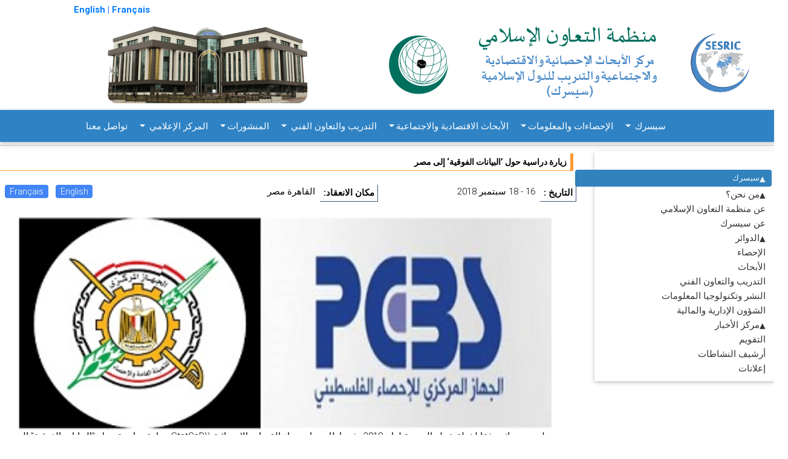

--- FILE ---
content_type: text/html; charset=UTF-8
request_url: https://www.sesric.org/event-detail-ar.php?id=2015
body_size: 18339
content:
<!DOCTYPE html>
<html lang="ar" dir="rtl">

<head>
		<title>زيارة دراسية حول ’البيانات الفوقية‘ إلى مصر</title>
	  <meta content="في خدمة الدول الأعضاء في منظمة التعاون الإسلامي في مجالات الإحصاء والأبحاث الاجتماعية والاقتصادية والتدريب والتعاون الفني منذ 1978" name="Description">
	<meta name="keywords" content="مركز أنقرة، الإحصاء، بحث إقتصادي، بحث إحصائي، بحث إجتماعي، بيانات إقتصادية، بيانات إحصائية، بيانات إجتماعية، مؤشرات إقتصادية، مؤشرات إحصائية، مؤشرات إجتماعية، بيانات تتعلق بالقطر، بيانات بيئية، بيانات العلم و التكنولوجيا، مؤشر فقر الإنسان، خبراء إحصائيون، خبير إحصاء، هيئات الإحصاء الوطنية، مؤشرات، البيانات، التدريب، منظمة المؤتمر الإسلامي، الدول الإسلامية، الحولية الإحصائية للبلدان الأعضاء في منظمة المؤتمر الإسلامي، منطقة الشرق الأوسط و شمال إفريقيا، ألبانيا، أفغانستان، أزربيجان، بنغلاديش، بروناي، إندونيسيا، إيران، كزاخستان، كيرغزيستان، ماليزيا، المالديف، باكستان، طاجكستان، تركيا، تركمنستان، أوزبكستان، العراق، البحرين، الأردن، الكويت، لبنان، عمان، فلسطين، قطر، المملكة العربية السعودية، سوريا، دولة الأمارات العربية المتحدة، اليمن، غويانا، سورينام، جزر القمر، الجزائر، جيبوتي، مصر، ليبيا، موريتانيا، المغرب، الصومال، السودان، تونس، بنين، بوركينا فاسو، الكاميرون، تشاد، ساحل العاج، غامبيا، غينيا، غينيا بيساو، مالي، موزمبيق، النيجر، نيجيريا، السنغال، سيراليون، توغو، أوغندا، آسيا، شبه الجزيرة العربية، أمريكا، إفريقيا، الدول الآسيوية، الدول العربية، امريكا، الدول الإفريقية، مؤسسات البحوث، التقرير الإقتصادي السنوي حول دول منظمة المؤتمر الإسلامي، الحولية الإحصائية للبلدان الأعضاء في منظمة المؤتمر اسلامي، التعاون الإقتصادي، التقرير الإعلامي، كتاب الإحصاء اليدوي، الدول الأعضاء بمنظمة المؤتمر الإسلامي، كتاب الجيب الإحصائي، المؤشرات الإجتماعية-الإقتصادية الرئيسية للدول الإسلامية، السياحة، قطاع السياحة، المواصلات، قطاع المواصلات، المال، قطاع الصرافة و التمويل، المؤشرات الإجتماعية-الإقتصادية للدول الإسلامية، المشاريع الصغيرة و المتوسطة بالدول الإسلامية، التشريع الخاص بالإستثمار الأجنبي في بلدان منظمة المؤتمر الإسلامي، المكتبة، الكتب الإسلامية، كتب عن الدول الإسلامية، كتب عن الإقتصاد الإسلامي، المكتبة الإلكترونية، إجتماعات، ورش العمل، مجلة التعاون الإقتصادي، مجلة التعاون الإقتصادي بين الدول الإسلامية.">
  <meta http-equiv="Content-Type" content="text/html; charset=utf-8"> 
 <meta name="viewport" content="width=device-width, initial-scale=1, shrink-to-fit=no"> 
 <link rel="shortcut icon" href="/favicon.ico" type="image/x-icon">
 <!--<link rel="stylesheet" href="css/slider.css"> 
 <link rel="stylesheet" href="css/marquee.css">--> 
 <link rel="stylesheet" href="css/custom-style-new.css">  
  <link rel="stylesheet" href="css/style-arabic-head.css">
 <link rel="stylesheet" href="css/style.css"> 
 <link rel="stylesheet" href="menu/styles.css">
 <link href="assets/bootstrap-rtl/css/rtl/bootstrap.min.css" rel="stylesheet">
 <!--<link rel="stylesheet" href="css/modal-video.min.css">-->
</head>
<!-- Font Awesome -->
<link rel="stylesheet" href="https://use.fontawesome.com/releases/v5.6.3/css/all.css">
<!-- Bootstrap core CSS -->
<link href="new-look/css/bootstrap.min.css" rel="stylesheet">
<!-- Material Design Bootstrap -->
<link href="new-look/css/mdb.min.css" rel="stylesheet">  
<script src="new-look/js/jquery-3.3.1.min.js"></script>
<script src="new-look/js/bootstrap.min.js"></script> 
<script src="js/jquery.easing.min.js"></script>
<script src="js/jquery.ui.totop.js"></script>
<link href="common/css/home-page-custom.css" rel="stylesheet">
<link href="common/css/megamenu-mobile-responsive.css" rel="stylesheet">
<body class="page1" id="top">
 <!--==============================header=================================-->
 <header class="header-area border-bottom-0" style="background-color: #fff;">
    <div class="container">
    <div class="row">
        <div class="col-md-11">
            <div class="top-header-content d-flex  align-items-center justify-content-end">               
				<div class="float-right pr-0 mr-0 text-primary">
					<!--<gcse:searchbox-only resultsUrl="https://www.sesric.org/website-search.php"></gcse:searchbox-only>-->
					<a href="index.php"><b style="font-weight: 700;">English</b></a>
					<span><strong>|</strong></span>
                    <a href="/fr"><b style="font-weight: 700;"> Français</b></a>    
				</div>                               
            </div>
        </div>
    </div>
</div>    <div class="top-header-area"><div class="container my-0">
	<div class="row">		
		<div class="col-md-12">
			<div class="top-header-content d-flex  align-items-center justify-content-between">		
		    <a href="/ar"><img src="common/assets/imgs/banner-full-ar.png" class="img-fluid" alt="logo"><a/>				
		</div>
	</div>
</div>
</div>
</div>
    <div class="newspaper-main-menu1"><style>
.navbar 
.mega-dropdown
.dropdown-menu.mega-menu.v-2 
.sub-menu ul li a, .navbar 
.mega-dropdown .dropdown-menu.mega-menu.v-2 
.sub-menu ul li a:hover, 
.navbar .mega-dropdown 
.dropdown-menu.mega-menu.v-3 
.sub-menu .news-title, 
.navbar .mega-dropdown 
.dropdown-menu.mega-menu.v-3 
.sub-menu ul li a:hover {
 color: #fff!important;
}
</style>
<header> 
  <nav class="navbar navbar-expand-lg navbar-dark fixed-top-custom" style="background-color: #2F83C5;"> 
      <!--<a class="navbar-brand" href="#">
        <img src="/img/SESRICandOIC8.png"   alt="mdb logo" class="img-fluid">
      </a>-->
      <button class="navbar-toggler" type="button" data-toggle="collapse" data-target="#navbarSupportedContent2"
      aria-controls="navbarSupportedContent2" aria-expanded="false" aria-label="Toggle navigation">
        <span class="navbar-toggler-icon"></span>
      </button> 	  
      <div class="collapse navbar-collapse" id="navbarSupportedContent2"  style="padding-right:140px;">
        <ul class="navbar-nav mr-auto container">	
            <li class="nav-item dropdown mega-dropdown show">
    <a class="nav-link dropdown-toggle white-text " id="navbarDropdownMenuLink2" data-toggle="dropdown" aria-haspopup="true" aria-expanded="false">
    سيسرك       
    </a>
    <div class="dropdown-menu mega-menu v-2 z-depth-1 py-5 px-3 text-right" aria-labelledby="navbarDropdownMenuLink2" style="background-color: #2F83C5; left: 0;">
        <div class="row justify-content-md-center text-right">
        <div class="col-md-6 col-xl-3 sub-menu mb-xl-0 mb-4">
            <h6 class="sub-title font-weight-bold white-text">                
            من نحن؟ </h6>
			<ul class="list-unstyled">
               
                <li>
                    <a class="menu-item pl-0" href="http://www.sesric.org/about-oic-ar.php">
                    <i class="fas fa-caret-left pl-1 pr-3"></i> عن منظمة التعاون الإسلامي
                    </a>
                </li>
				
				 <li>
                    <a class="menu-item pl-0" href="http://www.sesric.org/sesric-about-ar.php">
                    <i class="fas fa-caret-left pl-1 pr-3"></i> عن سيسرك
                    </a>
                </li>
            </ul>             
        </div>
        <!--<div class="col-md-6 col-xl-3 sub-menu mb-xl-0 mb-4 white-text">
            <h6 class="sub-title  font-weight-bold">المدير العام</h6>
            <ul class="list-unstyled">
                <li>
                    <a class="menu-item pl-0" href="http://www.sesric.org/sesric-dg-biography-ar.php">
                    <i class="fas fa-caret-left pl-1 pr-3"></i>بيوغرافيا
                    </a>
                </li>
                <li>
                    <a class="menu-item pl-0" href="http://www.sesric.org/sesric-index-ar.php">
                    <i class="fas fa-caret-left pl-1 pr-3"></i>رسالة
                    </a>
                </li>
            
                <li>
                    <a class="menu-item pl-0"  href="http://www.sesric.org/sesric-dg-statements-ar.php">
                    <i class="fas fa-caret-right pl-1 pr-3"></i>تصريحات وخطابات
                    </a>
                </li>
            </ul>
        </div>-->
            <div class="col-md-6 col-xl-3 sub-menu mb-md-0 mb-xl-0 mb-0">
              <h6 class="sub-title font-weight-bold white-text">الدوائر</h6>
              <ul class="list-unstyled">
			   <li>
                  <a class="menu-item pl-0" href="http://www.sesric.org/sesric-department-statistics-ar.php">
                    <i class="fas fa-caret-left pl-1 pr-3"></i>الإحصاءات والمعلومات
                  </a>
                </li>
                <li>
                  <a class="menu-item pl-0" href="http://www.sesric.org/sesric-department-research-ar.php">
                    <i class="fas fa-caret-left pl-1 pr-3"></i>الأبحاث الاقتصادية والاجتماعية 
                  </a>
                </li>
               
                <li>
                  <a class="menu-item pl-0" href="http://www.sesric.org/sesric-department-training-ar.php">
                    <i class="fas fa-caret-left pl-1 pr-3"></i>التدريب والتعاون الفني
                  </a>
                </li>
                <li>
                  <a class="menu-item pl-0" href="http://www.sesric.org/sesric-department-publication-ar.php">
                    <i class="fas fa-caret-right pl-1 pr-3"></i>النشر وتكنولوجيا المعلومات
                  </a>
                </li>
                <li>
                  <a class="menu-item pl-0" href="http://www.sesric.org/sesric-department-admin-ar.php">
                    <i class="fas fa-caret-left pl-1 pr-3"></i>الشؤون الإدارية والمالية
                  </a>
                </li>
              </ul>
            </div>
            <!--<div class="col-md-6 col-xl-3 sub-menu mb-md-0 mb-xl-0 mb-0">
              <h6 class="sub-title font-weight-bold white-text">مركز الأخبار</h6>
              <ul class="list-unstyled">
                <li>
                  <a class="menu-item pl-0" href="http://www.sesric.org/calendar-ar.php">
                    <i class="fas fa-caret-left pl-1 pr-3"></i>التقويم
                  </a>
                </li>
                <li>
                  <a class="menu-item pl-0" href="http://www.sesric.org/activities-archive-ar.php">
                    <i class="fas fa-caret-left pl-1 pr-3"></i>أرشيف النشاطات
                  </a>
                </li>
                <li>
                  <a class="menu-item pl-0" href="http://www.sesric.org/activities-announcements-ar.php">
                    <i class="fas fa-caret-left pl-1 pr-3"></i>إعلانات
                  </a>
                </li>              
              </ul>
            </div>-->
           
          </div>
        </div>
      </li>
	  
	  
	  
	  
	  
	  
	  
	             <li class="nav-item dropdown mega-dropdown">
        <a class="nav-link dropdown-toggle white-text" id="navbarDropdownMenuLink3" data-toggle="dropdown"
          aria-haspopup="true" aria-expanded="false">الإحصاءات والمعلومات</a>
        <div class="dropdown-menu mega-menu v-2 z-depth-1 py-5 px-3 text-right" aria-labelledby="navbarDropdownMenuLink3" style="background-color: #2F83C5; left: 0;">
        <div class="row">
            <div class="col-md-12 col-xl-2 sub-menu mb-xl-0 mb-4">
              <h6 class="sub-title font-weight-bold white-text">قواعد البيانات والدلائل والقوائم</h6>              
            
              <ul class="list-unstyled">
			  <li>
                  <a class="menu-item pl-0" href="oicstat-ar.php" target="_blank">
                    <i class="fas fa-caret-left pl-1 pr-3"></i>قاعدة بيانات إحصاءات منظمة التعاون الإسلامي (OICStat)
                  </a>
                </li>
				<li>
                  <a class="menu-item pl-0" href="sesric_covid_19-ar.php" target="_blank">
                    <i class="fas fa-caret-left pl-1 pr-3"></i>قاعدة بيانات سيسرك حول جائحة كوفيد-19
                  </a>
                </li>
              <li>
                  <a class="menu-item pl-0" href="databases-nso-ar.php" target="_blank">
                    <i class="fas fa-caret-left pl-1 pr-3"></i>دليل مكاتب الإحصاء الوطنية
                  </a>
                </li>
              <li>
                  <a class="menu-item pl-0" href="oicdir-ar.php" target="_blank">
                    <i class="fas fa-caret-left pl-1 pr-3"></i>دليل المؤسسات الوطنية
                  </a>
                </li>
                <li>
                  <a class="menu-item pl-0" href="rose-ar.php" target="_blank">
                    <i class="fas fa-caret-left pl-1 pr-3"></i>قائمة خبراء الإحصاء (ROSE)
                  </a>
                </li>                
              </ul>
             
            </div>
            <div class="col-md-2 col-xl-2 sub-menu mb-md-0 mb-4">
              <h6 class="sub-title font-weight-bold white-text">أدوات نشر وعرض البيانات</h6>
              <ul class="list-unstyled">
                <li>
                  <a class="menu-item pl-0" href="cif-home-ar.php">
                    <i class="fas fa-caret-left pl-1 pr-3"></i>دول منظمة التعاون الإسلامي في أرقام (OIC-CIF)
                  </a>
                </li>
				<li>
                  <a class="menu-item pl-0" href="oic-ranker-ar.php">
                    <i class="fas fa-caret-left pl-1 pr-3"></i>مصنف منظمة التعاون الإسلامي (OIC Ranker)
                  </a>
                </li>
				<li>
                  <a class="menu-item pl-0" href="oic-tbf.php">
                    <i class="fas fa-caret-left pl-1 pr-3"></i>الكاشف الدقيق لمنظمة التعاون الإسلامي (OIC-TBF)
                  </a>
                </li>
				 <li>
                  <a class="menu-item pl-0" href="smc-ar.php">
                    <i class="fas fa-caret-left pl-1 pr-3"></i>مولد الرسومات البيانية المتحركة الخاص بسيسرك (SMC)
                  </a>
                </li>
                <li>
                  <a class="menu-item pl-0" href="publications-syb-ar.php">
                    <i class="fas fa-caret-left pl-1 pr-3"></i>الكتاب الإحصائي السنوي حول الدول الأعضاء في منظمة التعاون الإسلامي
                  </a>
                </li>
                <li>
                  <a class="menu-item pl-0" href="http://www.oicstatcom.org/didyouknow.php" target="_blank">
                    <i class="fas fa-caret-left pl-1 pr-3"></i>هل تعلم؟ (DYK)
                  </a>
                </li>
				<li>
                  <a class="menu-item pl-0" href="publications-oso-ar.php">
                    <i class="fas fa-caret-left pl-1 pr-3"></i>الآفاق الإحصائية لمنظمة التعاون الإسلامي
                  </a>
                </li>
                <!--<li>
                  <a class="menu-item pl-0" href="central-banks.php" target="_blank">
                    <i class="fas fa-caret-right pl-1 pr-3"></i>Directory of Central Banks
                  </a>
                </li>-->
                <!--<li>
                  <a class="menu-item pl-0" href="oicdir.php" target="_blank">
                    <i class="fas fa-caret-right pl-1 pr-3"></i>Directory of National Institutions
                  </a>
                </li>-->
              </ul>
            </div>
            <div class="col-md-2 col-xl-2 sub-menu mb-0">
              <h6 class="sub-title font-weight-bold white-text">برنامج بناء القدرات الإحصائية (StatCaB)</h6>
              <ul class="list-unstyled">
                <li>
                  <a class="menu-item pl-0" href="http://www.oicstatcom.org/statcab-ar.php" target="_blank">
                    <i class="fas fa-caret-left pl-1 pr-3"></i>عن برنامج بناء القدرات الإحصائية
                  </a>
                </li>
                <li>
                  <a class="menu-item pl-0" href="http://www.oicstatcom.org/webinar-series-ar.php" target="_blank">
                    <i class="fas fa-caret-left pl-1 pr-3"></i>سلسلة ندوات سيسرك الشبكية لتبادل الخبرات الإحصائية
                  </a>
                </li>
                <!--<li>
                  <a class="menu-item pl-0" href="egovernment-experts.php" target="_blank">
                    <i class="fas fa-caret-right pl-1 pr-3"></i>Roster of eGovernment Experts
                  </a>
                </li> -->              
              </ul>
            </div>
			<div class="col-md-2 col-xl-2 sub-menu mb-0">
              <h6 class="sub-title font-weight-bold white-text">اللجنة الإحصائية لمنظمة التعاون الإسلامي (OIC-StatCom)</h6>
              <ul class="list-unstyled">
                <li>
                  <a class="menu-item pl-0" href="http://www.oicstatcom.org/index-fr.php" target="_blank">
                    <i class="fas fa-caret-left pl-1 pr-3"></i>عن اللجنة الإحصائية لمنظمة التعاون الإسلامي
                  </a>
                </li>            
                           
              </ul>
            </div>
			<div class="col-md-2 col-xl-2 sub-menu mb-0">
              <h6 class="sub-title font-weight-bold white-text">أهداف التنمية المستدامة (SDGs)</h6>
              <ul class="list-unstyled">
                <li>
                  <a class="menu-item pl-0" href="https://www.sesric.org/publications-sdgs-ar.php" target="_blank">
                    <i class="fas fa-caret-left pl-1 pr-3"></i>التقرير المرحلي السنوي عن أهداف التنمية المستدامة ذات الأولوية
                  </a>
                </li>  
				<li>
                  <a class="menu-item pl-0" href="publications-detail-ar.php?id=456" target="_blank">
                    <i class="fas fa-caret-left pl-1 pr-3"></i>تحديد أولويات أهداف التنمية المستدامة من قبل الدول الأعضاء في منظمة التعاون الإسلامي
                  </a>
                </li>   				
                           
              </ul>
            </div>
			<div class="col-md-2 col-xl-2 sub-menu mb-0">
              <h6 class="sub-title font-weight-bold white-text">التعاون مع المنظمات الدولية والإقليمية</h6>
              <ul class="list-unstyled">
                <li>
                  <a class="menu-item pl-0" href="http://www.oicstatcom.org/tqs.php" target="_blank">
                    <i class="fas fa-caret-left pl-1 pr-3"></i>مشروع دمج الأسئلة المتعلقة بالتبغ في المسوح (TQS) والأسئلة المتعلقة بالتبغ في المسوح الخاصة بالشباب (TQS-Youth)
                  </a>
                </li>   
				<li>
                  <a class="menu-item pl-0" href="https://unstats.un.org/unsd/ccsa/" target="_blank">
                    <i class="fas fa-caret-left pl-1 pr-3"></i>لجنة تنسيق الأنشطة الإحصائية (CCSA)
                  </a>
                </li> 

				<li>
                  <a class="menu-item pl-0" href="https://unstats.un.org/unsd/nationalaccount/snaupdate/iftt.asp" target="_blank">
                    <i class="fas fa-caret-left pl-1 pr-3"></i>مجموعة العمل المشتركة بشأن المالية الإسلامية (IFTT)
                  </a>
                </li> 	
                <li>
                  <a class="menu-item pl-0" href="https://www.sesric.org/event-detail-ar.php?id=2087" target="_blank">
                    <i class="fas fa-caret-left pl-1 pr-3"></i>الفريق الفرعي المعني بالتدريب في مجال الإحصاءات الجنسانية (SGGST)
                  </a>
                </li> 			<li>
                  <a class="menu-item pl-0" href="https://www.tossd.org/task-force/" target="_blank">
                    <i class="fas fa-caret-left pl-1 pr-3"></i>فرقة العمل المعنية بالدعم الرسمي التام للتنمية المستدامة (TOSSD)
                  </a>
                </li> 						
                           
              </ul>
            </div>
			
          </div>
        </div>
      </li>            <li class="nav-item dropdown mega-dropdown">
  <a class="nav-link dropdown-toggle white-text" id="navbarDropdownMenuLink4" data-toggle="dropdown" aria-haspopup="true" aria-expanded="false">الأبحاث الاقتصادية والاجتماعية</a>
  <div class="dropdown-menu mega-menu v-2 z-depth-1 py-5 px-3 text-right" aria-labelledby="navbarDropdownMenuLink4" style="background-color: #2F83C5; left: 0;">
    <div class="row">
      <div class="col-md-6 offset-md-1 col-xl-2 sub-menu mb-4">
        <h6 class="sub-title font-weight-bold white-text">تقارير المؤتمرات الوزارية</h6>
        <ul class="list-unstyled">
          <li>
            <a class="menu-item pl-0" href="https://www.sesric.org/economic-outlook-ar.php">
              <i class="fas fa-caret-left pl-1 pr-3"></i>التوقعات الاقتصادية لمنظمة التعاون الإسلامي
            </a>
          </li>
          <li>
            <a class="menu-item pl-0" href="https://www.sesric.org/international-tourism-ar.php">
              <i class="fas fa-caret-left pl-1 pr-3"></i>السياحة الدولية في الدول الأعضاء في منظمة التعاون الإسلامي: الآفاق والتحديات
            </a>
          </li>
          <li>
            <a class="menu-item pl-0" href="https://www.sesric.org/oic-health-ar.php">
              <i class="fas fa-caret-left pl-1 pr-3"></i>تقرير منظمة التعاون الإسلامي حول الصحة
            </a>
          </li>
          <li>
            <a class="menu-item pl-0" href="https://www.sesric.org/agriculture-food-security-ar.php">
              <i class="fas fa-caret-left pl-1 pr-3"></i>الزراعة والأمن الغذائي في الدول الأعضاء في منظمة التعاون الإسلامي
            </a>
          </li>
          <li>
            <a class="menu-item pl-0" href="https://www.sesric.org/oic-water-report-ar.php">
              <i class="fas fa-caret-left pl-1 pr-3"></i>تقرير منظمة التعاون الإسلامي حول المياه
            </a>
          </li>
          <li>
            <a class="menu-item pl-0" href="https://www.sesric.org/oic-labour-market-report-ar.php">
              <i class="fas fa-caret-left pl-1 pr-3"></i>تقرير سوق العمل في منظمة التعاون الإسلامي
            </a>
          </li>
          <li>
            <a class="menu-item pl-0" href="https://www.sesric.org/oic-education-scientific-ar.php">
              <i class="fas fa-caret-left pl-1 pr-3"></i>التعليم والتقدم العلمي في بلدان منظمة التعاون الإسلامي
            </a>
          </li>
          <li>
            <a class="menu-item pl-0" href="https://www.sesric.org/oic-environment-report-ar.php">
              <i class="fas fa-caret-left pl-1 pr-3"></i>تقريرمنظمة التعاون الإسلامي حول البيئة
            </a>
          </li>
          <li>
            <a class="menu-item pl-0" href="https://www.sesric.org/oic-state-youth.php">
              <i class="fas fa-caret-left pl-1 pr-3"></i>وضع الشباب في الدول الأعضاء في منظمة التعاون الإسلامي
            </a>
          </li>
          <li>
            <a class="menu-item pl-0" href="https://www.sesric.org/oic-women-development-report-ar.php">
              <i class="fas fa-caret-left pl-1 pr-3"></i>تقرير منظمة التعاون الإسلامي حول المرأة والتنمية
            </a>
          </li>
          <li>
            <a class="menu-item pl-0" href="https://www.sesric.org/oic-family-values-ar.php">
              <i class="fas fa-caret-right pl-1 pr-3"></i>الحفاظ على قيم الأسرة ومؤسسة الزواج في دول منظمة التعاون الإسلامي
            </a>
          </li>
          <li>
            <a class="menu-item pl-0" href="https://www.sesric.org/oic-state-elderly-report-ar.php">
              <i class="fas fa-caret-right pl-1 pr-3"></i>التقرير الخاص بوضع المسنين
            </a>
          </li>
          <li>
            <a class="menu-item pl-0" href="https://www.sesric.org/oic-state-children-report-ar.php">
              <i class="fas fa-caret-right pl-1 pr-3"></i>التقرير المتعلق بوضع الأطفال
            </a>
          </li>
          <li>
            <a class="menu-item pl-0" href="https://www.sesric.org/oic-disabilities-special-needs-ar.php">
              <i class="fas fa-caret-right pl-1 pr-3"></i>الأشخاص ذوي الاعاقة والاحتياجات الخاصة
            </a>
          </li>
        </ul>
      </div>
      <div class="col-md-6 col-xl-2 sub-menu mb-4">
        <h6 class="sub-title font-weight-bold white-text">البرامج الإستراتيجية وخطط العمل</h6>
        <ul class="list-unstyled">
          <li>
            <a class="menu-item pl-0" href="https://www.sesric.org/files/oic-2025-programme-of-action.pdf">
              <i class="fas fa-caret-left pl-1 pr-3"></i>برنامج عمل منظمة المؤتمر الإسلامي 2025
            </a>
          </li>
          <li>
            <a class="menu-item pl-0" href="https://www.sesric.org/imgs/news/OIC-Strategic-Health-Programme-of-Action-2014-2023.pdf">
              <i class="fas fa-caret-left pl-1 pr-3"></i>برنامج العمل الاستراتيجي لمنظمة التعاون الإسلامي للصحة 2014-2023
            </a>
          </li>
          <li>
            <a class="menu-item pl-0" href="https://www.sesric.org/files/article/603.pdf">
              <i class="fas fa-caret-left pl-1 pr-3"></i>سوق العمل في منظمة التعاون الإسلامي 2025
            </a>
          </li>
          <li>
            <a class="menu-item pl-0" href="https://www.sesric.org/files/article/611.pdf">
              <i class="fas fa-caret-left pl-1 pr-3"></i>خارطة الطريق الاستراتيجية لتنمية السياحة الإسلامية
            </a>
          </li>
          <li>
            <a class="menu-item pl-0" href="https://www.sesric.org/files/OPAAW.PDF">
              <i class="fas fa-caret-left pl-1 pr-3"></i>خطة عمل منظمة المؤتمر الإسلامي للنهوض بالمرأة
            </a>
          </li>
          <li>
            <a class="menu-item pl-0" href="https://www.sesric.org/files/Youth-Strategy.pdf">
              <i class="fas fa-caret-left pl-1 pr-3"></i>استراتيجية الشباب لمنظمة المؤتمر الإسلامي
            </a>
          </li>
          <li>
            <a class="menu-item pl-0" href="https://www.sesric.org/files/oic-plan-of-action-on-disability.v1.pdf">
              <i class="fas fa-caret-left pl-1 pr-3"></i>خطة عمل منظمة المؤتمر الإسلامي بشأن الأشخاص ذوي الإعاقة
            </a>
          </li>

        </ul>
      </div>
      <div class="col-md-6 col-xl-2 sub-menu mb-4">
        <h6 class="sub-title font-weight-bold white-text">التقارير المشتركة والتعاقدية</h6>
        <ul class="list-unstyled">
          <li>
            <a class="menu-item pl-0" href="https://www.sesric.org/publications-detail-ar.php?id=546">
              <i class="fas fa-caret-left pl-1 pr-3"></i>التعاون بين بلدان الجنوب وعامل المساواة بين الجنسين في التعددية الناشئة'
            </a>
          </li>
          <li>
            <a class="menu-item pl-0" href="https://www.sesric.org/publications-detail-ar.php?id=525">
              <i class="fas fa-caret-left pl-1 pr-3"></i>الآثار المحتملة لمنطقة التجارة الحرة القارية الأفريقية (AfCFTA) على بلدان مختارة من منظمة التعاون لإسلامي: حالة كوت ديفوار ومصر وغينيا وموزمبيق وتونس وأوغندا'
            </a>
          </li>
          <li>
            <a class="menu-item pl-0" href="https://www.sesric.org/publications-detail.php?id=533">
              <i class="fas fa-caret-left pl-1 pr-3"></i>منجزات التعاون فيما بين بلدان الجنوب: ترجمة القدرات إلى ازدهار مشترك'
            </a>
          </li>
          <li>
            <a class="menu-item pl-0" href="https://www.sesric.org/publications-detail-ar.php?id=485">
              <i class="fas fa-caret-left pl-1 pr-3"></i>سيسرك يطلق التقرير المعني بـ 'معايير ومؤسسات حقوق الإنسان في الدول الأعضاء في منظمة التعاون الإسلامي'
            </a>
          </li>
          <li>
            <a class="menu-item pl-0" href="https://www.sesric.org/publications-detail-ar.php?id=378">
              <i class="fas fa-caret-left pl-1 pr-3"></i>رسم خرائط مراكز موارد تركيا 2016
            </a>
          </li>
          <li>
            <a class="menu-item pl-0" href="https://www.sesric.org/publications-detail-ar.php?id=336">
              <i class="fas fa-caret-left pl-1 pr-3"></i>قياس الفقر في البلدان الأعضاء في منظمة التعاون الإسلامي
            </a>
          </li>
          <li>
            <a class="menu-item pl-0" href="https://www.sesric.org/publications-detail-ar.php?id=321">
              <i class="fas fa-caret-left pl-1 pr-3"></i>إدارة الكوارث والنزاعات في دول منظمة التعاون الإسلامي
            </a>
          </li>
          <li>
            <a class="menu-item pl-0" href="https://www.sesric.org/publications-detail-ar.php?id=328">
              <i class="fas fa-caret-left pl-1 pr-3"></i>تكامل الوقف والتمويل الإسلامي الأصغر للحد من الفقر: دراسات حالة من ماليزيا وإندونيسيا وبنغلاديش
            </a>
          </li>
          <li>
            <a class="menu-item pl-0" href="https://www.sesric.org/event-detail-ar.php?id=1136">
              <i class="fas fa-caret-left pl-1 pr-3"></i>أطلس العلوم والابتكار في العالم الإسلامي: تقارير الدول
            </a>
          </li>
          <li>
            <a class="menu-item pl-0" href="https://www.sesric.org/files/article/653.pdf">
              <i class="fas fa-caret-left pl-1 pr-3"></i>التوقعات الاقتصادية في مجموعة الدول الثماني الإسلامية النامية
            </a>
          </li>
          <li>
            <a class="menu-item pl-0" href="https://www.sesric.org/files/article/654.pdf">
              <i class="fas fa-caret-left pl-1 pr-3"></i>السياحة الدولية في مجموعة الدول الثماني الإسلامية النامية: الوضع والآفاق
            </a>
          </li>


        </ul>
      </div>

      <div class="col-md-6 col-xl-2 sub-menu mb-0">
        <h6 class="sub-title font-weight-bold white-text">الأبحاث ذات طابع خاص</h6>
        <ul class="list-unstyled">
          <li>
            <a class="menu-item pl-0" href="https://www.sesric.org/publications-detail-ar.php?id=545">
              <i class="fas fa-caret-left pl-1 pr-3"></i>الآثار الاجتماعية والاقتصادية لجائحة كوفيد-19 في الدول الأعضاء في منظمة التعاون الإسلامي
            </a>
          </li>
          <li>
            <a class="menu-item pl-0" href="https://www.sesric.org/publications-detail-ar.php?id=538">
              <i class="fas fa-caret-left pl-1 pr-3"></i>صناعة الحلال في البلدان الأعضاء في منظمة التعاون الإسلامي: الآفاق والتحديات
            </a>
          </li>
          <li>
            <a class="menu-item pl-0" href="https://www.sesric.org/publications-detail-ar.php?id=535">
              <i class="fas fa-caret-left pl-1 pr-3"></i>التنمية الحضرية في دول منظمة التعاون الإسلامي
            </a>
          </li>
          <li>
            <a class="menu-item pl-0" href="https://www.sesric.org/publications-detail-ar.php?id=472">
              <i class="fas fa-caret-left pl-1 pr-3"></i>تحقيق الأمن والسلام في عالم حافل بالاضطرابات: تحد شاق أمام منظمة التعاون الإسلامي
            </a>
          </li>
          <li>
            <a class="menu-item pl-0" href="https://www.sesric.org/publications-detail-ar.php?id=483">
              <i class="fas fa-caret-left pl-1 pr-3"></i>التمويل من أجل التنمية: رؤى بديلة بشأن تحديات وفرص تمويل التنمية
            </a>
          </li>
          <li>
            <a class="menu-item pl-0" href="https://www.sesric.org/publications-detail-ar.php?id=477">
              <i class="fas fa-caret-left pl-1 pr-3"></i>تقرير مسلمي الشتات في العالم
            </a>
          </li>
          <li>
            <a class="menu-item pl-0" href="https://www.sesric.org/publications-detail-ar.php?id=412">
              <i class="fas fa-caret-left pl-1 pr-3"></i>تقرير الأزمات الإنسانية في الدول الأعضاء في منظمة التعاون الإسلامي
              architecto
            </a>
          </li>
          <li>
            <a class="menu-item pl-0" href="https://www.sesric.org/files/article/575.pdf">
              <i class="fas fa-caret-left pl-1 pr-3"></i>إدارة الكوارث الطبيعية في أفغانستان
            </a>
          </li>
          <li>
            <a class="menu-item pl-0" href="https://www.sesric.org/files/article/714.pdf">
              <i class="fas fa-caret-left pl-1 pr-3"></i>الصومال: نظرة عامة على التنمية الاجتماعية والاقتصادية
            </a>
          </li>
          <li>
            <a class="menu-item pl-0" href="https://www.sesric.org/publications-detail-ar.php?id=416">
              <i class="fas fa-caret-left pl-1 pr-3"></i>نحو فهم الراديكالية والتطرف العنيف في دول منظمة التعاون الإسلامي
            </a>
          </li>

        </ul>
      </div>

      <div class="col-md-6 col-xl-2 sub-menu mb-4">
        <h6 class="sub-title font-weight-bold white-text">تقرير توقعات منظمة التعاون الإسلامي</h6>
        <ul class="list-unstyled">
          <li>
            <a class="menu-item pl-0" href="https://www.sesric.org/publications-oic-outlook-ar.php">
              <i class="fas fa-caret-left pl-1 pr-3"></i>تقرير توقعات منظمة التعاون الإسلامي
            </a>
          </li>



        </ul>
      </div>
    </div>
  </div>
</li>            <li class="nav-item dropdown mega-dropdown">
 <a class="nav-link dropdown-toggle white-text" id="navbarDropdownMenuLink4" data-toggle="dropdown" aria-haspopup="true"
  aria-expanded="false">التدريب والتعاون الفني </a>
 <div class="dropdown-menu mega-menu v-2 z-depth-1 py-5 px-3 text-right" aria-labelledby="navbarDropdownMenuLink4"
  style="background-color: #2F83C5; left: 0;">
  <div class="row justify-content-md-center">
   <div class="col-md-6 col-xl-3 sub-menu mb-4">
    <h6 class="sub-title font-weight-bold white-text"><a class="text-white font-weight-bold"
      href="http://www.oic-vet.org/cbp-index.php" target="_blank">برنامج منظمة التعاون الإسلامي لبناء القدرات</a></h6>
    <ul class="list-unstyled">
     <li>
      <a class="menu-item pl-0" href="https://www.sesric.org/tcd-cab-ar.php" target="_blank">
       <i class="fas fa-caret-left pl-1 pr-3"></i>جميع البرامج
      </a>
     </li>
     <li>
      <a class="menu-item pl-0" href="https://www.sesric.org/cbp-agricab-ar.php" target="_blank">
       <i class="fas fa-caret-left pl-1 pr-3"></i>الزراعة
      </a>
     </li>
     <li>
      <a class="menu-item pl-0" href="https://www.sesric.org/cbp-ctp-ar.php" target="_blank">
       <i class="fas fa-caret-left pl-1 pr-3"></i>القطن
      </a>
     </li>
     <li>
      <a class="menu-item pl-0" href="https://www.sesric.org/cbp-water-ar.php" target="_blank">
       <i class="fas fa-caret-left pl-1 pr-3"></i>المياه
      </a>
     </li>
     <li>
      <a class="menu-item pl-0" href="https://www.sesric.org/cbp-oic-drm-ar.php" target="_blank">
       <i class="fas fa-caret-left pl-1 pr-3"></i>إدارة المخاطر
      </a>
     </li>

     <li>
      <a class="menu-item pl-0" href="https://www.sesric.org/cbp-environment-ar.php" target="_blank">
       <i class="fas fa-caret-left pl-1 pr-3"></i> البيئة
      </a>
     </li>
     <li>
      <a class="menu-item pl-0" href="https://www.sesric.org/cbp-centralbanks-ar.php" target="_blank">
       <i class="fas fa-caret-left pl-1 pr-3"></i> البنوك المركزية
      </a>
     </li>
     <li>
      <a class="menu-item pl-0" href="https://www.sesric.org/tcd-cab-ar.php" target="_blank">
       <i class="fas fa-caret-left pl-1 pr-3"></i>لمزيد ...
      </a>
     </li>
    </ul>
   </div>
   <div class="col-md-6 col-xl-3 sub-menu mb-0">
    <h6 class="sub-title font-weight-bold white-text"><a class="text-white font-weight-bold"
      href="https://www.sesric.org/technical_cooperation-ar.php">التعاون الفني</a></h6>
    <ul class="list-unstyled">
     <li>
      <a class="menu-item pl-0" href="https://www.sesric.org/reverse-linkage-ar.php">
       <i class="fas fa-caret-left pl-1 pr-3"></i>التعاون الفني (Reverse Linkage)
      </a>
     </li>
     <li>
      <a class="menu-item pl-0" href="https://www.sesric.org/tcd-activities-projects-ar.php">
       <i class="fas fa-caret-left pl-1 pr-3"></i> الأنشطة والبرامج
      </a>
     </li>
     <li>
      <a class="menu-item pl-0" href="https://www.sesric.org/tcd-networks-ar.php">
       <i class="fas fa-caret-left pl-1 pr-3"></i>الشبكات
      </a>
     </li>
     <li>
      <a class="menu-item pl-0" href="https://www.sesric.org/tcd-portals-ar.php">
       <i class="fas fa-caret-left pl-1 pr-3"></i> البوابات الإلكترونية
      </a>
     </li>
     <li>
      <a class="menu-item pl-0" href="mous-agreements-ar.php">
       <i class="fas fa-caret-left pl-1 pr-3"></i>مذكرات التفاهم والاتفاقيات
      </a>
     </li>

    </ul>
   </div>
   <div class="col-md-6 col-xl-3 sub-menu mb-4">
    <h6 class="sub-title font-weight-bold white-text"><a class="text-white font-weight-bold"
      href="http://www.oic-vet.org/what-is-oic-vet.php" target="_blank">برنامج منظمة التعاون الإسلامي للتعليم والتدريب
      المهني</a></h6>
    <ul class="list-unstyled">
     <!--<li>
                  <a class="menu-item pl-0" href="/imgs/news/OIC-VET_Strategic_Roadmap_EN.pdf" >
                    <i class="fas fa-caret-right pl-1 pr-3"></i>Strategic Roadmap
                  </a>
                </li>-->
     <li>
      <a class="menu-item pl-0" href="https://www.sesric.org/files/article/692.pdf">
       <i class="fas fa-caret-left pl-1 pr-3"></i>خارطة الطريق الاستراتيجية لبرنامج منظمة التعاون الإسلامي في مجال
       التعليم والتدريب الفني والمهني للفترة 2020-2025
      </a>
     </li>
     <li>
      <a class="menu-item pl-0" href="http://www.oic-vet.org/mac-ar.php">
       <i class="fas fa-caret-left pl-1 pr-3"></i> لجنة المتابعة والإشراف
      </a>
     </li>
     <li>
      <a class="menu-item pl-0" href="http://www.oic-vet.org/index-ar.php" target="_blank">
       <i class="fas fa-caret-left pl-1 pr-3"></i>الانشطة و المشاريع
      </a>
     </li>
    </ul>
   </div>

  </div>
 </div>
</li>            <li class="nav-item dropdown mega-dropdown">
        <a class="nav-link dropdown-toggle white-text" id="navbarDropdownMenuLink3" data-toggle="dropdown"
          aria-haspopup="true" aria-expanded="false">المنشورات</a>
        <div class="dropdown-menu mega-menu v-2 z-depth-1 py-5 px-3 text-right" aria-labelledby="navbarDropdownMenuLink3" style="background-color: #2F83C5; left: 0;">
          <div class="row">
            <div class="col-md-12 col-xl-3 sub-menu mb-xl-0 mb-3">
              <h6 class="sub-title font-weight-bold white-text">التقارير الفنية من أجل الاجتماعات الوزارية</h6> 
              <ul class="list-unstyled">
				<li>
                  <a class="menu-item pl-0" href="http://www.sesric.org/publications-aer-ar.php">
                    <i class="fas fa-caret-left pl-1 pr-3"></i>التوقعات الاقتصادية لمنظمة التعاون الإسلامي 
                  </a>
                </li>
                <li>
                  <a class="menu-item pl-0" href="http://www.sesric.org/publications-sdgs-ar.php">
                    <i class="fas fa-caret-left pl-1 pr-3"></i>التقرير المرحلي السنوي عن أهداف التنمية المستدامة ذات الأولوية
                  </a>
                </li>
                <li>
                  <a class="menu-item pl-0" href="http://www.sesric.org/publications-water-ar.php">
                    <i class="fas fa-caret-left pl-1 pr-3"></i>تقرير منظمة التعاون الإسلامي حول المياه
                  </a>
                </li>
                <li>
                  <a class="menu-item pl-0" href="publications-oic-women-development-report-ar.php">
                    <i class="fas fa-caret-left pl-1 pr-3"></i>تقرير منظمة التعاون الإسلامي حول المرأة والتنمية
                  </a>
                </li>
				<li>
                  <a class="menu-item pl-0" href="http://www.sesric.org/publications-tourism-ar.php">
                    <i class="fas fa-caret-left pl-1 pr-3"></i>السياحة الدولية في منظمة التعاون الإسلامي
                  </a>
                </li>
                <li>
                  <a class="menu-item pl-0" href="publications-oic-environment-report-ar.php" target="_blank">
                    <i class="fas fa-caret-left pl-1 pr-3"></i>تقرير منظمة التعاون الإسلامي حول البيئة
                  </a>
                </li>
                <li>
                  <a class="menu-item pl-0" href="http://www.sesric.org/publications-health-ar.php">
                    <i class="fas fa-caret-left pl-1 pr-3"></i>تقرير منظمة التعاون الإسلامي حول الصحة
                  </a>
                </li>
                <li>
                  <a class="menu-item pl-0" href="http://www.sesric.org/publications-labour-ar.php">
                    <i class="fas fa-caret-left pl-1 pr-3"></i>تقرير منظمة التعاون الإسلامي حول سوق العمل
                  </a>
                </li>
                <li>
                  <a class="menu-item pl-0" href="publications-oic-state-youth-ar.php">
                    <i class="fas fa-caret-left pl-1 pr-3"></i><span style="font-size: 14px;">وضع الشباب في الدول الأعضاء في منظمة التعاون الإسلامي</span>
                  </a>
                </li>
                <li>
                  <a class="menu-item pl-0" href="http://www.sesric.org/publications-agriculture-ar.php">
                    <i class="fas fa-caret-left pl-1 pr-3"></i>الزراعة والأمن الغذائي في منظمة التعاون الإسلامي
                  </a>
                </li>
                <li>
                  <a class="menu-item pl-0" href="http://www.sesric.org/publications-education-ar.php">
                    <i class="fas fa-caret-left pl-1 pr-3"></i><span style="font-size: 14px;">التعليم والتقدم العلمي في منظمة التعاون الإسلامي</span>
                  </a>
                </li>
                <li>
                  <a class="menu-item pl-0" href="publications-oic-state-children-report-ar.php" target="_blank">
                    <i class="fas fa-caret-left pl-1 pr-3"></i><span style="font-size: 14px;">التقرير المتعلق بوضع الأطفال</span>
                  </a>
                </li>
              
                <li>
                  <a class="menu-item pl-0" href="publication-oic-family-values-ar.php">
                    <i class="fas fa-caret-left pl-1 pr-3"></i>الحفاظ على قيم الأسرة ومؤسسة الزواج في دول منظمة التعاون الإسلامي
                  </a>
                </li>        
                <li>
                  <a class="menu-item pl-0" href="publications-oic-state-elderly-report-ar.php">
                    <i class="fas fa-caret-left pl-1 pr-3"></i>التقرير الخاص بوضع المسنين
                  </a>
                </li>        
                <li>
                  <a class="menu-item pl-0" href="publications-oic-disabilities-special-needs-ar.php">
                    <i class="fas fa-caret-left pl-1 pr-3"></i>الأشخاص ذوي الإعاقة وذوي الاحتياجات الخاصة
                  </a>
                </li>   
                <li>
                  <a class="menu-item pl-0" href="https://sesricdiag.blob.core.windows.net/sesric-site-blob/files/article/692.pdf">
                    <i class="fas fa-caret-left pl-1 pr-3"></i>خارطة الطريق الاستراتيجية لبرنامج منظمة التعاون الإسلامي في مجال التعليم <span class="pl-4"> والتدريب الفني والمهني للفترة 2020-2025
                  </a>
                </li>           
              </ul>
            
            </div>
            <div class="col-md-6 col-xl-3 sub-menu mb-md-0 mb-2">
              <h6 class="sub-title font-weight-bold white-text">المنشورات المنتظمة/المتسلسلة</h6>
              <ul class="list-unstyled">
			  <li>
                  <a class="menu-item pl-0" href="http://www.sesric.org/publications-syb-ar.php" target="_blank">
                    <i class="fas fa-caret-left pl-1 pr-3"></i>الكتاب الإحصائي السنوي حول منظمة التعاون الإسلامي
                  </a>
                </li>
			  <li>
                  <a class="menu-item pl-0" href="http://www.sesric.org/publications-jecd-ar.php" target="_blank">
                    <i class="fas fa-caret-left pl-1 pr-3"></i><span>مجلة التعاون الاقتصادي والتنمية</span>
                  </a>
                </li>
                <li>
                  <a class="menu-item pl-0" href="http://www.sesric.org/publications-enewsletter-training-ar.php" target="_blank">
                    <i class="fas fa-caret-left pl-1 pr-3"></i>النشرة الإخبارية الإحصائية لسيسرك
                  </a>
                </li>
                <li>
                  <a class="menu-item pl-0" href="http://www.sesric.org/publications-newsletter-oicstat-ar.php" target="_blank">
                    <i class="fas fa-caret-right pl-1 pr-3"></i>النشرة الإخبارية والإحصائية لمركز أنقرة
                  </a>
                </li>
             
              </ul>
            </div>
            <div class="col-md-6 col-xl-2 sub-menu mb-0">
              <!--<h6 class="sub-title font-weight-bold white-text">Other Reports</h6>-->
			   <h6 class="sub-title font-weight-bold white-text">الوثائق الاستراتيجية</h6>
              <ul class="list-unstyled">
              
                <li>
                  <a class="menu-item pl-0" href="http://www.sesric.org/files/article/603.pdf" target="_blank">
                    <i class="fas fa-caret-left pl-1 pr-3"></i>استراتيجية منظمة التعاون الإسلامي لسوق العمل 2025
                  </a>
                </li>
<li>
                  <a class="menu-item pl-0" href="http://www.sesric.org/files/article/611.pdf" target="_blank">
                    <i class="fas fa-caret-left pl-1 pr-3"></i>خارطة الطريق الاستراتيجية لتنمية السياحة الإسلامية في الدول الأعضاء في منظمة التعاون الإسلامي
                  </a>
                </li> 
<li>
                  <a class="menu-item pl-0" href="http://www.sesric.org/files/article/482.pdf" target="_blank">
                    <i class="fas fa-caret-left pl-1 pr-3"></i>برنامج عمل منظمة التعاون الإسلامي الإستراتيجي في مجال الصحة 2014-2023
                  </a>
                </li> 	
                <li>
                  <a class="menu-item pl-0" href="https://www.sesric.org/files/Youth-Strategy.pdf" >
                    <i class="fas fa-caret-left pl-1 pr-3"></i>استراتيجية الشباب لمنظمة المؤتمر الإسلامي
                  </a>
                </li>		
                <li>
                  <a class="menu-item pl-0" href="https://www.sesric.org/files/OPAAW.PDF" >
                    <i class="fas fa-caret-left pl-1 pr-3"></i>خطة عمل منظمة المؤتمر الإسلامي للنهوض بالمرأة
                  </a>
                </li>	
                             
              </ul>
            </div>
			<div class="col-md-6 col-xl-2 sub-menu mb-0">
                <h6 class="sub-title font-weight-bold white-text">تقارير التوقعات</h6>  
              <ul class="list-unstyled">
            
                <li>
                  <a class="menu-item pl-0" href="publications-oic-outlook-ar.php">
                    <i class="fas fa-caret-left pl-1 pr-3"></i>سلسلة توقعات منظمة التعاون الإسلامي
                  </a>
                </li>
                
                <li>
                <li>
                  <a class="menu-item pl-0" href="publications-oso-ar.php">
                    <i class="fas fa-caret-left pl-1 pr-3"></i>الآفاق الإحصائية لمنظمة التعاون الإسلامي
                  </a>
                </li>
                <li>
                  <a class="menu-item pl-0" href="publications-swot-ar.php">
                    <i class="fas fa-caret-left pl-1 pr-3"></i>توقعات نقاط القوة والضعف والفرص والمخاطر حول منظمة التعاون الإسلامي
                  </a>
                </li>              
                       
              </ul>
            </div>
			 <div class="col-md-6 col-xl-2 sub-menu mb-0">
                <h6 class="sub-title font-weight-bold white-text">أخرى</h6>  
              <ul class="list-unstyled">
              <li>
                  <a class="menu-item pl-0" href="https://www.sesric.org/annual-special-report-sg-ar.php">
                    <i class="fas fa-caret-left pl-1 pr-3"></i>التقرير الخاص السنوي للأمين العام
                  </a>
                </li>
				<li>
                  <a class="menu-item pl-0" href="independent-reports-ar.php">
                    <i class="fas fa-caret-left pl-1 pr-3"></i>تقارير مستقلة
                  </a>
                </li>
				<li>
                  <a class="menu-item pl-0" href="joint-reports-ar.php" target="_blank">
                    <i class="fas fa-caret-left pl-1 pr-3"></i>تقارير مشتركة
                  </a>
                </li>
                <li>
                  <a class="menu-item pl-0" href="commissioned-reports-ar.php" target="_blank">
                    <i class="fas fa-caret-left pl-1 pr-3"></i>تقارير تعاقدية
                  </a>
                </li>
				<li>
                  <a class="menu-item pl-0" href="/files/SESRIC-Brochure-EN.pdf" target="_blank">
                    <i class="fas fa-caret-left pl-1 pr-3"></i>كتيب سيسرك
                  </a>
                </li>
                <li>
                  <a class="menu-item pl-0" href="https://www.sesric.org/e-newsletter-ar.php" target="_blank">
                    <i class="fas fa-caret-left pl-1 pr-3"></i>النشرة الإخبارية الإلكترونية الخاصة بسيسرك
                  </a>
                </li>
                <li>
                  <a class="menu-item pl-0" href="http://www.sesric.org/publications-earchive-ar.php">
                    <i class="fas fa-caret-left pl-1 pr-3"></i>الأرشيف الإلكتروني
                  </a>
                </li> 
                <li>
                  <a class="menu-item pl-0" href="https://sesricdiag.blob.core.windows.net/sesric-site-blob/imgs/news/Price-List.xls">
                    <i class="fas fa-caret-left pl-1 pr-3"></i>قائمة الأسعار
                  </a>
                </li>     
                <li>
                  <a class="menu-item pl-0" href="http://www.sesric.org/publications-orderform-ar.php">
                    <i class="fas fa-caret-left pl-1 pr-3"></i>استمارة الطلب
                  </a>
                </li>               
                       
              </ul>
            </div>
          </div>
        </div>
      </li>
      			<li class="nav-item dropdown mega-dropdown show">
    <a class="nav-link dropdown-toggle white-text " id="navbarDropdownMenuLink2" data-toggle="dropdown" aria-haspopup="true" aria-expanded="false">
    المركز الإعلامي    
    </a>
    <div class="dropdown-menu mega-menu v-2 z-depth-1 py-5 px-3 text-right" aria-labelledby="navbarDropdownMenuLink2" style="background-color: #2F83C5; left: 0;">
        <div class="row justify-content-md-center">  
                
            <div class="col-md-6 col-xl-3 sub-menu mb-md-0 mb-xl-0 mb-0">
              <h6 class="sub-title font-weight-bold white-text">مركز الأخبار</h6>
              <ul class="list-unstyled">
                <li>
                  <a class="menu-item pl-0" href="/calendar-ar.php">
                    <i class="fas fa-caret-left pl-1 pr-3"></i>جدول الفعاليات
                  </a>
                </li>
                <li>
                  <a class="menu-item pl-0" href="/activities-archive-ar.php">
                    <i class="fas fa-caret-left pl-1 pr-3"></i>أرشيف الأنشطة
                  </a>
                </li>
                <li>
                  <a class="menu-item pl-0" href="/activities-announcements-ar.php">
                    <i class="fas fa-caret-left pl-1 pr-3"></i>إعلانات
                  </a>
                </li>              
              </ul>
            </div>
           
          </div>
        </div>
      </li>
	  
	  
	  
	  
	  
	  
	  
	             <li class="nav-item">
  <a class="nav-link white-text" href="http://www.sesric.org/contact-info-ar.php">
  تواصل معنا
  </a>       
</li>        </ul>
        <!-- Right -->
       
      </div>
    </nav>
  </header>		</div>
 </header>
  <!--<script src="js/jquery.ui.totop.js"></script> 
<script src="js/jquery.js"></script>
 <script src="js/jquery-migrate-1.2.1.js"></script>
 <script src="js/superfish.js"></script>
 <script src="js/sForm.js"></script>
 <script src="js/jquery.ui.totop.js"></script>
 <script src="js/jquery.equalheights.js"></script>
 <script src="js/jquery.easing.1.3.js"></script>
 <script src="js/jquery.cycle.all.js"></script>
 <script src="menu/script.js"></script>
 <script src="js/marquee.js"></script>
 <script src="js/jquery-modal-video.min.js"></script>-->

<!-- Google tag (gtag.js) -->
<script async src="https://www.googletagmanager.com/gtag/js?id=G-H9Y4YD7H94"></script>
<script>
  window.dataLayer = window.dataLayer || [];
  function gtag(){dataLayer.push(arguments);}
  gtag('js', new Date());

  gtag('config', 'G-H9Y4YD7H94');
</script>
</body>

</html><script language="JavaScript" type="text/javascript">
  <!--//
function PopWindow(url, win) 
{ 
   var ptr = window.open(url, win,
      'width=520,height=440,top=50,left=70');
   return false;
}
//-->
</script>

<script type="text/javascript" src="js/lib/jquery.mousewheel-3.0.6.pack.js"></script>
<script type="text/javascript" src="js/jquery.fancybox.js?v=2.1.5"></script>
<link rel="stylesheet" type="text/css" href="js/jquery.fancybox.css?v=2.1.5" media="screen" />

<link rel="stylesheet" type="text/css" href="js/helpers/jquery.fancybox-buttons.css?v=1.0.5" />
<script type="text/javascript" src="js/helpers/jquery.fancybox-buttons.js?v=1.0.5"></script>

<script type="text/javascript" src="js/helpers/jquery.fancybox-media.js?v=1.0.6"></script>

<script type="text/javascript">
  $(document).ready(function() {
  $('.fancybox-buttons').fancybox({
  openEffect  : 'none',
  closeEffect : 'none',

  prevEffect : 'none',
  nextEffect : 'none',

  closeBtn  : false,

  helpers : {
  title : {
  type : 'inside'
  },
  buttons	: {}
  },

  afterLoad : function() {
  this.title = ' صورة ' + (this.index + 1) + ' من ' + this.group.length + (this.title ? ' - ' + this.title : '');
  }
  });
  });

</script>
<style>
.report ul {
    line-height: 1.5;
    margin-bottom: 1px;
    padding-right: 30px;
	text-align: right;
}
.report p {
	margin-bottom: 10px;
}

</style>
<div class="container px-0 bg-white">
  <div class="row">
    <div class="col-md-3 col-lg-3 col-sm-3 pt-1">
      <script type="text/javascript" src="src/jquery.navgoco.js"></script>
	<link rel="stylesheet" type="text/css" href="src/jquery.navgoco.css" media="screen" />

	<script>
		$(document).ready(function(){
			//$().UItoTop({ easingType: 'easeOutQuart' });
			$("#demo1").navgoco({
				caretHtml: '',
				accordion: false,
				openClass: 'open',
				save: true,
				cookie: {
					name: 'navgoco',
					expires: false,
					path: '/'
				},
				slide: {
					duration: 400,
					easing: 'swing'
				},
				// Add Active class to clicked menu item
				onClickAfter: function(e, submenu) {
					e.preventDefault();
					$('#demo1').find('li').removeClass('active');
					var li =  $(this).parent();
					var lis = li.parents('li');
					li.addClass('active');
					lis.addClass('active');
				},
			});
			$("#demo1").navgoco('toggle', true);
		});
	</script>		
<!--==============================Content=================================-->
		<!--<div class="hori"></div>-->
	
		
				<script type="text/javascript">
	$(document).ready(function(){
	var itemKey = '0';
	var itemIndex = '0';
		$('li[key="0"]').addClass('open');
		$('li[key="0"]').addClass('active');
		$('li[key="0"] ul').show();
		if (itemKey == 1 && itemIndex == 1) {
			$('li[key="0"]').css('background', '#4d90fe');
			$('li[key="0"] a').css('color', '#fff');
		} else {
			$('li[key="0"] li[keyitem="0"]').css('background', '#4d90fe');
			$('li[key="0"] li[keyitem="0"] a').css('color', '#fff');	
		}		
	});
</script>

	<nav class="navbar navbar-expand-lg navbar-light bg-lignt p-0 pt-4"> 
  <!--<button class="navbar-toggler" type="button" data-toggle="collapse" data-target="#collapsingNavbar2"
  aria-controls="collapsingNavbar2" aria-expanded="false" aria-label="Toggle navigation">
    <span class="navbar-toggler-icon"></span>
  </button> -->
	<div class="collapse navbar-collapse " id="collapsingNavbar2">
	<ul id="demo1" class="nav" style="text-align: right;">
		<li class="open active">
        <a href='#'> سيسرك </a>
			<ul style="display: block;">
				<li key="1"><a href='#'>من نحن؟ </a>
                <ul>
					<li keyitem="1"><span><a href="about-oic-ar.php">عن منظمة التعاون الإسلامي</a></span></li>
					<li keyitem="2"><span><a href="sesric-about-ar.php">عن سيسرك</a></span></li>
											
										</ul>
									</li>
									<!--<li key="2"><a href="#">المدير العام</a>
										<ul>
											<li keyitem="1"><span><a href="sesric-dg-biography-ar.php">بيوغرافيا</a></span></li>
											<li keyitem="2"><span><a href="sesric-index-ar.php">رسالة</a></span></li>
											<li keyitem="2"><span><a href="sesric-dg-statements-ar.php">تصريحات وخطابات</a></span></li>
											
										</ul>
									</li>-->
									<li key="3"><a href="#">الدوائر</a>
										<ul>
											<li keyitem="2"><span><a href="sesric-department-statistics-ar.php">الإحصاء</a></span></li>
											<li keyitem="1"><span><a href="sesric-department-research-ar.php">الأبحاث</a></span></li>											
											<li keyitem="3"><span><a href="sesric-department-training-ar.php">التدريب والتعاون الفني</a></span></li>
											<li keyitem="4"><span><a href="sesric-department-publication-ar.php">النشر وتكنولوجيا المعلومات</a></span></li>
											<li keyitem="5"><span><a href="sesric-department-admin-ar.php">الشؤون الإدارية والمالية</a></span></li>
											
										</ul>
									</li>
									<li key="4"><a href="#">مركز الأخبار</a>
										<ul>
											<li keyitem="1"><span><a href="calendar-ar.php">التقويم</a></span></li>
											<li keyitem="2"><span><a href="activities-archive-ar.php">أرشيف النشاطات</a></span></li>
											<li keyitem="3"><span><a href="activities-announcements-ar.php">إعلانات</a></span></li>
										</ul>
									</li>
								
								</ul>
							</li>
                            </ul>
	</div>
	</nav>
    </div>
    <div class="col-md-9 col-lg-9 col-sm-9 pt-2">
      <!--<nav aria-label="breadcrumb">
        <ol class="breadcrumb p-0">
          <li class="breadcrumb-item"><a href="index.php" class="p-2">Accueil</a></li>
		  <li class="breadcrumb-item">Centre de presse</li>
          <li class="breadcrumb-item">Archives des Activités</li>
        </ol>
      </nav>-->
     <div class="subPageHeader2ar imageholder text-right">
        زيارة دراسية حول ’البيانات الفوقية‘ إلى مصر      </div>
   
      <div class="row pt-4 ">
           <div class="col-md-4 col-sm-12 col-xs-12 text-right">
         <span class="font-weight-bold subPageTableData float-right">التاريخ :</span> 
		 <span class="pl-2 float-right">16 - 18 سبتمبر 2018</span>
        </div>
       <div class="col-md-4 col-sm-12 col-xs-12 text-right">
           <span class="font-weight-bold subPageTableData float-right">مكان الانعقاد:</span> 
		    <span class="pl-2 float-right">القاهرة مصر</span>
        </div>
		<div class="col-md-4 col-sm-12 col-xs-12 text-left">
		<span class="pl-0">
					<a href="event-detail.php?id=2015" class="bg-primary text-white px-2 py-0 rounded d-inline-block">English</a>			<a href="event-detail-fr.php?id=2015" class="bg-primary text-white px-2 py-0 rounded mr-2 d-inline-block"> Français</a>		
			</span>
		</div>
      </div>
       <div class="row">
	    <!--<div class="col-md-12 pr-5 col-sm-12 col-xs-12 pt-4 mainPageTextbody float-right imagereponsive_new">-->
        <div class="col-md-12 col-sm-12 col-xs-12 pt-4 mainPageTextbody imagereponsive report pl-5 mr-2">
		
          <p dir="rtl">
	<img alt="" src="https://sesricdiag.blob.core.windows.net/sesric-site-blob/imgs/news/2015-imgxb.jpg" style="float: right; margin-left: 10px;" /></p>
<p dir="RTL">
	نظم سيسرك، وفقا لخطة عمله السنوية لعام 2018 وفي إطار برنامج بناء القدرات الإحصائية (<span dir="LTR">StatCaB)</span>، زيارة دراسية حول &quot;البيانات الفوقية&quot; إلى مصر لصالح الجهاز المركزي للإحصاء الفلسطيني (<span dir="LTR">PCBS</span>) في الفترة ما بين 16 و 18 سبتمبر 2018.</p>
<p dir="RTL">
	وقد استضاف الجهاز المركزي للتعبئة العامة والإحصاء (<span dir="LTR">CAPMAS</span>) في مصر هذه الزيارة الدراسية، التي قام بها كل من السيد ماهر طنوس، القائم بأعمال مدير دائرة المناهج والمعايير والتصنيف، والسيدة شيرين رزق الله، رئيسة قسم التصنيفات والمعايير في الجهاز المركزي للإحصاء الفلسطيني (<span dir="LTR">PCBS</span>).</p>
<p dir="RTL">
	للاطلاع على أنشطة أخرى لدائرة الإحصاءات والمعلومات في إطار برنامج بناء القدرات الإحصائية (<span dir="LTR">StatCaB)</span>، يرجى زيارة الرابط التالي:&nbsp;<u><a href="http://www.oicstatcom.org/statcab.php" target="_blank"><span dir="LTR">http://www.oicstatcom.org/statcab.php</span></a></u></p>
<p dir="RTL">
	<strong>الصور</strong></p>
<p dir="rtl">
	&nbsp;</p>
<table abp="4144" border="1" cellpadding="1" cellspacing="1" summary="" width="200">
	<tbody abp="4145">
		<tr abp="4171">
			<td abp="4172">
				<a abp="4173" href="https://sesricdiag.blob.core.windows.net/sesric-site-blob/Photomanagement/2015/2015-orig-1.jpg" target="_blank"><img abp="4174" align="left" alt="" src="https://sesricdiag.blob.core.windows.net/sesric-site-blob/Photomanagement/2015/2015-thumb-1.jpg" style="margin-right: 10px;" /></a></td>
			<td abp="4175">
				<a abp="4176" href="https://sesricdiag.blob.core.windows.net/sesric-site-blob/Photomanagement/2015/2015-orig-2.jpg" target="_blank"><img abp="4177" align="left" alt="" src="https://sesricdiag.blob.core.windows.net/sesric-site-blob/Photomanagement/2015/2015-thumb-2.jpg" style="margin-right: 10px;" /></a></td>
			<td abp="4178">
				<a abp="4179" href="https://sesricdiag.blob.core.windows.net/sesric-site-blob/Photomanagement/2015/2015-orig-3.jpg" target="_blank"><img abp="4180" align="left" alt="" src="https://sesricdiag.blob.core.windows.net/sesric-site-blob/Photomanagement/2015/2015-thumb-3.jpg" style="margin-right: 10px;" /></a><br />
				&nbsp;</td>
		</tr>
	</tbody>
</table>
<p>
	&nbsp;</p>
        </div>
      </div>
    </div>
  </div>
 <script type="text/javascript">
  jQuery.expr[':'].regex = function(elem, index, match) {
  var matchParams = match[3].split(','),
  validLabels = /^(data|css):/,
  attr = {
  method: matchParams[0].match(validLabels) ?
  matchParams[0].split(':')[0] : 'attr',
  property: matchParams.shift().replace(validLabels,'')
  },
  regexFlags = 'ig',
  regex = new RegExp(matchParams.join('').replace(/^s+|s+$/g,''), regexFlags);
  return regex.test(jQuery(elem)[attr.method](attr.property));
  }



</script>

<script type="text/javascript">
  //mainPageText1ar

  var all_as = $('.mainPageText1ar table td a').addClass('fancybox-buttons').attr('data-fancybox-group', 'button');
  var abp_tds = $('td:regex(abp,[0-9]) a').addClass('fancybox-buttons').attr('data-fancybox-group', 'button');
  var c1tds = $('.c1 a').addClass('fancybox-buttons').attr('data-fancybox-group', 'button');


</script>

 <div class="container px-0 bg-white">
<footer class="page-footer p-0 " style="background-color: #2F83C5;">
  <!--Footer Links-->
  
    <!--First row-->
    <div class="row pl-2">
      <!--First column-->
      <div class="col-md-10 my-4">
        <div class="float-right" style="font-weight:400;"> 					
         <a href="sesric-about-ar.php">عن سيسرك |</a></li>
			<a href="sesric-vacancies-ar.php" class="pl-2">وظائف شاغرة |</a>					
			<a href="copyright-ar.php" class="pl-2">حقوق الطبع والنشر والاستخدام |</a>				
			<a href="sesric-privacy-ar.php" class="pl-2">حماية الحقوق الشخصية |</a>					
			<a href="sesric-linkcategories-ar.php" class="pl-2">وصلات |</a>
			<a href="contact-info-ar.php" class="pl-2">إتصل بنا </a>
        </div>
      </div>
    </div>
    <!--/First row-->
  
  <!--/Footer Links-->
  <!--Copyright-->
  <div class="footer-copyright text-center py-2">
    <div class="container font-weight-bold">
     SESRIC &copy; 2026 الموقع من تصميم دائرة تقنية المعلومات لسيسرك 
    </div>
  </div>
  </div>
  <!--/Copyright-->
  
  <!--back to top with smooth scroll Script-->
  <script type="text/javascript">
  $(document).ready(function(){
	$(window).scroll(function () {
			if ($(this).scrollTop() > 50) {
				$('#back-to-top').fadeIn();
			} else {
				$('#back-to-top').fadeOut();
			}
		});
		// scroll body to 0px on click
		$('#back-to-top').click(function () {
			$('body,html').animate({
				scrollTop: 0
			}, 400);
			return false;
		});
});
  </script>
  <!-- /back to top with smooth scroll Script-->
  <script type="text/javascript">
    $(document).ready(function() {
    var shortText = ($('h2:first').text()).substring(0, 55);
    if (shortText.length > 0) document.title = shortText + " - SESRIC";
    });
  </script>
</footer>
<script>
  (function(i,s,o,g,r,a,m){i['GoogleAnalyticsObject']=r;i[r]=i[r]||function(){
  (i[r].q=i[r].q||[]).push(arguments)},i[r].l=1*new Date();a=s.createElement(o),
  m=s.getElementsByTagName(o)[0];a.async=1;a.src=g;m.parentNode.insertBefore(a,m)
  })(window,document,'script','https://www.google-analytics.com/analytics.js','ga');

  ga('create', 'UA-42822294-1', 'auto');
  ga('send', 'pageview');

</script>
		  <script>
  (function() {
    var cx = '013961104884480341204:51kpu7_8ne8';
    var gcse = document.createElement('script');
    gcse.type = 'text/javascript';
    gcse.async = true;
    gcse.src = 'https://cse.google.com/cse.js?cx=' + cx;
    var s = document.getElementsByTagName('script')[0];
    s.parentNode.insertBefore(gcse, s);
  })();
</script>
<!--/Footer--> 
</div>

<!--<script type="text/javascript">
  $(document).ready(function() {
  $('#collapseFour').collapse("hide"); 
  $('#collapseThree').collapse("hide"); 
  $('#collapseTwo').collapse("hide");
  $('#collapseOne1').collapse("show");
  });
</script>-->



--- FILE ---
content_type: text/css
request_url: https://www.sesric.org/css/style.css
body_size: 7342
content:
@import "reset.css";
@import "grid.css";
@import "superfish.css";

@import url(//fonts.googleapis.com/css?family=Open+Sans:400);
@import url(//fonts.googleapis.com/css?family=Open+Sans:300);
@import url(//fonts.googleapis.com/css?family=Open+Sans:600);
@import url(//fonts.googleapis.com/css?family=Open+Sans:400italic);

html {
	width: 100%;
}

a[href^="tel:"] {
 color: inherit;
 text-decoration: none;
}

* {
	-webkit-text-size-adjust: none;
}

body {
	position: relative;
	/*min-width: 1000px;*/
	min-width: 100%;
    background-color: #fff;
	background-image: url("../images/fabric_plaid.png");
    color: #838181;
    font: 14px/20px 'Open Sans', sans-serif;
}

.ic {
	border:0;
	float:right;
	background:#fff;
	color:#f00;
	width:50%;
	line-height:10px;
	font-size:10px;
	margin:-220% 0 0 0;
	overflow:hidden;
	padding:0
}

strong {
	font-weight: 700;
}

address {
	font-style: normal;
}

p {
	margin-bottom: 10px;

}
sup { vertical-align: top; font-size: 0.7em; }

input {
	border-radius: 0 !important;
	outline: none !important;
}


img {
	
}



/****Heads****/


h1, h2, h3, h4, h5, h6 {
    font-weight: normal;
	color: #fff;
}

h2 {
    font-size: 18px;
    line-height: 24px;
    padding-top: 88px;
    margin-bottom: 18px;
}

h2 a:hover {
    color: #2f83c5;
}

.page1 h2 {
	font-size: 20px;
    padding-top: 10px;
    margin-bottom: 10px;
	padding-left: 10px;
	color: #fff;
}

h3 {
    padding-top: 51px;
    font-size: 16px;
    line-height: 20px;
    color: #626161;
    margin-bottom: 18px;
}


/****Lists****/


ul {
	padding: 0;
	margin: 0;
}
ular {
	margin: 0;
}


ul.list .title {
    font-size: 16px;
    margin-bottom: 2px;
}

ul.list {
    padding-top: 3px;
}

ul.list time {
    padding-bottom: 10px;
    padding-top: 5px;
    line-height: 18px;
    margin-top: 2px;
    text-align: center;
    margin-right: 20px;
    width: 60px;
    display: block;
    color: #fff;
    font-size: 16px;
    float: left;
    background-color: #60bf93;
}

ul.list time span {
    display: block;
    border-top: 1px solid #c4e7d7;
    margin: 5px 2px 0;
}

ul.list li {
    overflow: hidden;
    line-height: 18px;
}

ul.list li+li {
    margin-top: 14px;
}

ul.list1 {
    margin-top: -2px;
}

ul.list1 li {
    position: relative;
    font-size: 16px;
    line-height: 18px;
    padding-left: 45px;
}

ul.list1 li+li {
    margin-top: 17px;
}

ul.list1 li+li+li {
    margin-top: 20px;
}

ul.list1 li+li+li+li {
    margin-top: 18px;
}

ul.list1 li:after {
    left: 0;
    top: 3px;
    content: '';
    font-family: 'FontAwesome';
    position: absolute;
    display: block;
    color: #fff;
    width: 33px;
    text-align: center;
    height: 32px;
    background-color: #60bf93;
    line-height: 30px;
}

ul.list2 li {
    padding-bottom: 2px;
    line-height: 18px;
    margin-top: -3px;
    padding-left: 33px;
    background: url(../images/marker.png) 0 4px no-repeat;
    font-size: 16px;
}

ul.list2 li:first-child+li {
    padding-bottom: 3px;
}

ul.list2 li +li {
    margin-top: 5px;
}

/****Links****/

a {
	text-decoration: none;
	color: inherit;
	outline: none;
	transition: 0.5s ease;
	-o-transition: 0.5s ease;
	-webkit-transition: 0.5s ease;
}

a:hover {
	color: #33CCFF;
}

a.btn {
    margin-top: 25px;
    color: #fff;
    font-size: 12px;
    line-height: 20px;
    display: inline-block;
    padding: 4px 17px 5px;
    background-color: #2f83c5;
}

a.btn:hover {
    background-color: #fff;
	color:#000;
}

/****classes****/

.mb0 {
	margin-bottom: 0px !important;
}
.m0 {
	margin: 0 !important;
}
.pad0 {
	padding: 0 !important;
}

.pad1 {
}


.img_inner {
	max-width: 100%;
	-moz-box-sizing: border-box;
	-webkit-box-sizing: border-box;
	-o-box-sizing: border-box;
	box-sizing: border-box;
	margin-bottom: 12px;
	margin-top: 5px;
}


.fleft {
	float: left;
	width: auto !important;
	margin-right: 20px;
	margin-bottom: 0px;
	margin-top: 1px;
}


.oh {
	overflow: hidden;
}
.fright {
	float: right !important;
}
.upp {
	text-transform: uppercase;
}

.alright {
	text-align: right;
}
.center {
	text-align: center;
}
.wrapper, .extra_wrapper {
	overflow: hidden;
}
.clear {
	float: none !important;
	clear: both;
}

.nowrap {
    white-space: nowrap;
}
.clickable {
	cursor:pointer;
}
/*header*/

header {
	display: block;
    padding: 5px 0 5px;
    border-bottom: 1px solid #c2c2c2;
    box-shadow: 0 5px 3px #f7f7f7;
}


header h1 {
	position: relative;
	text-align: center;
    float: left;
}


header h1 a {
	display: inline-block;
	overflow: hidden;
	width: 100%;
    height: 152px;
	font-size: 0;
	line-height: 0;
	
	text-indent: -999px;
	transition: 0s ease;
	-o-transition: 0s ease;
	-webkit-transition: 0s ease;
}
header h1 a img {
	display: block;
}

a.donate {
    margin-bottom: 21px;
    margin-top: 12px;
    float: right;
    color: #fff;
    text-transform: uppercase;
    font-size: 12px;
    line-height: 20px;
    background-color: #e14f42;
    padding: 4px 26px 5px 25px;
}

a.donate:hover {
    background-color:  #60bf93;
}

.rel1 {
    position: relative;
    top: -3px;
}

.hor {
    margin-bottom: 1px;
    padding-top: 20px;
    border-bottom: 1px solid #c2c2c2;
}
.hori {
    margin-bottom: 1px;
    border-bottom: 1px solid #c2c2c2;
}

/**Content**/

.content {
    padding-bottom: 2px;
}

.page1 .content {
    padding-bottom: 2px;
}

.bq1 {
    background-color: #ededed;
    margin-top: 57px;
    padding-bottom: 26px;
}

.bq1 .title{
    color: #fff;
    font-size: 18px;
    line-height: 36px;
    background-color: #60bf93;
    text-align: center;
    padding: 19px 0;
}

.bq1  p {
    margin-bottom: 11px;
    background: url(../images/quotes.png) 19px 30px no-repeat;
    padding: 37px 20px 0 38px;
    font-style: italic;
}

.bq1 .col2 {
    text-align: right;
    padding: 0 20px;
    font-size: 16px;
}

.bottom_block {
    position: relative;
    padding-bottom: 33px;
    border-top: 1px solid #c2c2c2;
    background: url(../images/bot_bg.png) 0 0 repeat;
}
.bottom_block ul li {
	display:inline;
	color: #2b2b2b;
	border-bottom: 0px solid #404040;
	margin-bottom: 0px;
	text-transform: uppercase;
	font-size: 12px;
	padding-left: 3px;
}

.bottom_block_new {
     position: relative;
    padding-bottom: 55px;
    border-top: 1px solid #c2c2c2;
    background-color:#2F83C5;
}
.bottom_block_new ul li {
	display:inline;
	color: #ffffff;
	border-bottom: 0px solid #404040;
	margin-bottom: 0px;
	text-transform: uppercase;
	font-size: 12px;
	padding-left: 3px;
}

.bottom_block ul li a:hover {
	color: #2f83c5;
}
.socialmedia {
	float:right;
}
.socialmedia ul li {
	display: inline;
	padding-left: 7px;
}

.bottom_block:after {
    width: 1px;
    background-color: #ebecec;
    content: '';
    display:  block;
    /*left: 50%;*/
    margin-left: -2px;
    top: 0;
    bottom: 0;
    position: absolute;
}

.text1 {
    font-style: italic;
    color: #626161;
    margin-bottom: 13px;
}

.socials {
    padding-top: 25px;
    overflow: hidden;
}

.socials a {
    display: block;
    background-color: #60bf93;
    color: #fff;
    float: left;
    font-size: 24px;
    position: relative;
    width: 38px;
    text-align: center;
    height: 37px;
}

.socials a .fa {
    position: relative;
    z-index: 10;
    line-height: 37px;
}

.socials a:hover {
    background-color: #fff;
    color: #60bf93;
}

.socials a:hover:after {
    background-color: #60bf93 !important;
}

.socials a+a {
    margin-left: 4px;
}


.socials a:first-child+a+a:hover {
    color: #fff;
}

.socials a:first-child+a+a {
    color: #60bf93;
    font-size: 27px;
    line-height: 36px;
}


.socials a:first-child+a+a:after {
    width: 17px;
    height: 19px;
    z-index: 5;
    background-color: #fff;
    left: 11px;
    top: 9px;
    content: '';
    position: absolute;
}

.socials a+a+a+a+a {
    line-height: 38px;
    font-size: 25px;
}

.cl1 {
    height: 32px;
}

.cl2 {
    height: 31px;
}

ul.list.l1 {
    padding-top: 0;
    margin-top: -2px;
}

ul.list.l1 li {
    line-height: 20px;
}

ul.list.l1 li +li {
    margin-top: 30px;
}

ul.list.l1 time {
    margin-top: 4px;
}

.hor.hr1 {
    padding-top: 61px;
    margin-bottom: 0;
}

.block1 img {
    padding: 8px;
    margin-top: 1px;
    margin-bottom: 19px;
    background-color: #f8f7f7;
}

.bq2 p {
    padding-left: 16px;
    padding-top: 4px;
    margin-bottom: 14px;
    background: url(../images/quotes.png) 0 1px no-repeat;
    font-style: italic;
}

.bq2+.bq2 {
    margin-top: 46px;
}

.bq2 .bq_bot {
    color: #626161;
}

.bq2 .bq_bot a {
    font-weight: 300;
}

.ver {
    position: relative;
}

.ver:after,
.ver:before {
    width: 1px;
    right: 30px;
    content: '';
    background-color: #ccc;
    display: block;
    position: absolute;
    bottom: 26px;
    top: 119px;
}

.ver:before {
    right: auto;
    left: 30px;
}

.video {
    margin-bottom: 20px;
    padding-top: 1px;
    width: 510px;
    display: block;
}

.video iframe  {
    height: 297px;
    width: 100%;
}

.block2+.block2 {
    margin-top: -8px;
}

a.gal {
    position: relative;
    top: 1px;
    display: block;
    margin-bottom: 16px;
    border: 1px solid #ccc;
    background: url(../images/magnify.png) center center no-repeat #E14F42;
}

a.gal img {
    width: 100%;
    box-shadow: 0 0 0 #fff;
    transition: 0.5s ease;
    -o-transition: 0.5s ease;
    -webkit-transition: 0.5s ease;
}

a.gal:hover img {
    opacity: 0.2;
}

.gallery  {
    overflow: hidden;
    padding-top: 26px;
}

.gallery a.btn {
    margin-top: 19px;
}

.gallery  h2 {
    padding-top: 62px;
}

/**Map**/

.col1 {
    color: #60bf93;
}

.col1 a:hover, a.col1:hover {
    color: #626161;
}

.col2 {
    color: #626161;
}

.map {
    overflow: hidden;
    position: relative;
    padding-top: 1px;
}
 
.map+h2 {
    padding-top: 70px;
    margin-bottom: 10px;
}

.map figure {
    position: relative;
	display: block;
	width: 100%;
	-moz-box-sizing: border-box;
	-webkit-box-sizing: border-box;
	-o-box-sizing: border-box;
	box-sizing: border-box;
}

.map figure iframe {
	width: 100%;
	height: 312px;
	max-width: 100%;
}
.map address {
    position: relative;
    padding-left: 35px;
	display: block;
}

.m_phone {
    position: relative;
    padding-left: 35px;
}

.map h2 {
    margin-bottom: 9px;
    padding-top: 14px;
}

.map .fa {
    display: block;
    left: 0;
    top: 0;
    position: absolute;
    color: #4f4d4d;
    font-size: 14px;
    line-height: 20px;
}

.map a {
    display: inline-block;
    padding-left: 35px;
    position: relative;
}

/**Footer**/

footer {
	display: block;
    text-align: left;
    padding: 15px 0 57px;
    font-size: 12px;
    color: #8c8989;
    line-height: 14px;
}

input.butonForm {
   font-size:85%;
   font-weight:bold;
   color:#FFFFFF;
   background-color:#3182bd;
   border-right: #8888FF 3px solid;
   border-top: #8888FF 1px solid;
   border-left: #8888FF 3px solid;
   border-bottom: #8888FF 1px solid;
   cursor:pointer;
}

#toTop {
    display: none;
    text-decoration: none;
    position: fixed;
    bottom: 40px;
    left: 51%;
    /*margin-left: 500px;*/
	margin-left: 28%;
    overflow: hidden;
    width: 50px;
    height: 52px;
    border: none;
    text-indent: -999px;
    z-index: 20;
    background: url(../images/totop.png) no-repeat left 0;
    transition: 0s ease;
    -o-transition: 0s ease;
    -webkit-transition: 0s ease;
}
#toTop:hover {
    outline: none;
    background-position: right 0;
}
#imgDiv img{
	width:90px;
	height:60px;
}
.eventimage {
	color: #2f83c5;;
    width:590px;
    float:left;
	background-color: #f1f1f2;
	font-weight:600;
	height: 225px;
}
.eventimage1 {
	color: #2f83c5;;
    width:500px;
    float:left;
	background-color: #f1f1f2;
	font-weight:600;
	height: 225px;
}

.eventimage_pubs_hl {
	color: #2f83c5;;
    width:390px;
    float:left;	
	font-weight:600;
	height: 223px;
	text-align: justify;
}
.smaller {	
    text-align:left;
    vertical-align:middle;
    padding-left:5px;
	font-size: 90%;	
}
.smaller1 {	
    text-align:left;
    vertical-align:middle;
	margin-bottom: 0px;
	font-size: 80%;
	color: #000000;
	font-weight: bold;
}	
.smallerar {	
    text-align:right;
    vertical-align:middle;
	margin-bottom: 0px;
	font-size: 90%;
	color: #000000;
	text-align:justify;font-family: Tahoma, Verdana, Segoe UI;
}	
.eventheader {
    color:#fff;
    font-weight:400;
    padding: 15px 0 0 5px;
}
.readmore {
	background-color: #004370;
    display: block;
    font-size: 11px;
    font-weight: bold;
    height: 30px;
    line-height: 30px;
    margin-top: 10px;
    text-align: center;
    text-transform: uppercase;
    width: 100px;
	color:#fff;
}
#block-locale-language {
    float: right;
    position: relative;
	height: 80px;
	margin-top: -152px;
	padding-right: 7px;
}
.jQueryClass {
	position: relative;
}
#block-locale-language ul li {
    display: inline-block;
    list-style-image: none;
    margin-left: 20px;
	font-size: 90%;
}
#block-locale-language ul li a {
    color: #6d6e70;
}
#block-locale-language ul li.active a {
    color: #005493;
    font-weight: 600;
}

input.form-submit {
    background-image: url("../images/search.png");
    border: 0 none;
    cursor: pointer;
    display: inline-block;
    height: 20px;
    text-indent: -99999px;
    width: 20px;
}
.form-actions input {
    margin-right: 0.5em;
}
.searchtxt {
	background-color: #fff;
	padding-left: 2px;
	width: 150px;
	height: 14px;
}
.divborder {
	border: 4px solid #fff;
}
.divborder_pubs_hl {
	border: 1px solid #fff;
}


#slideshow {
	vertical-align:top;
}
.recentevents {
	height: 160px;
	width:558px;
	vertical-align:top;
	padding-top: 10px;
	margin-top: 10px;
}
table.appsdiv {
   height: 65px;
   color: #2f83c5;
   font-size:13px;
   width:160px;
   border:solid 2px #fff;
   background-color:#f1f1f2;
   margin-top:4px;
 }
 table.appsdivfr {
   height: 65px;
   color: #2f83c5;
   font-size:13px;
   border:solid 2px #fff;
   background-color:#f1f1f2;
   margin-top:5px;
 }
 table.appsdiv:hover {
	color: #fff;
	background-color:#2f83c5;
	cursor: pointer;
 }
 
  table.appsdiv a:hover {
	color:#fff;
  }
 .smaller {
	/*display: inline-block;*/
    /*width: 232px;*/
    height: 100px;
    overflow: hidden;
	padding-top: 10px;
	margin-bottom: 0px;
 }
 .smallerbic {
	/*display: inline-block;*/
    /*width: 232px;*/
    height: 100px;
    overflow: hidden;
	padding-top: 10px;
	margin-bottom: 0px;
	text-align:justify;
	font-family: Tahoma, Verdana, Segoe UI;
 }
 .eventimage  img{
    height: 220px;
}
.details {
	float: right;
	padding-right: 10px;
}
.baseind_selectionbox {
    background-color: #d6d0c5;
    border: solid 1px #3B517B;
    cursor: pointer;
    font-size: 85%;
    font-weight: bold;
    padding: 1px 1px 1px 1px;
}
input.textbox {
    border: 1px outset #8888FF;
    font-size: 75%;
    width: 300px;
}
textarea.textboxarea {
    border: outset 1px #8888FF;
    font-size: 75%;
    width: 300px;
    height: 50px;
	}
#latestDiv img {
	width:60px;
	height:45px;
}
#latestPubDiv img {
	width:90px;
	height:120px;
}
#oicvetlogofr
{
  display: block;
  width: 148px;
  height: 60px;
  background: url("../images/oicvet-fr.png") no-repeat 0 0;

}
#oicvetlogoar
{
  display: block;
  width: 148px;
  height: 60px;
  background: url("../images/oicvet-ar.png") no-repeat 0 0;

}
#oicvetlogo
{
  display: block;
  width: 148px;
  height: 60px;
  background: url("../images/oicvet.png") no-repeat 0 0;

}
#oicvetlogotr
{
  display: block;
  width: 152px;
  height: 60px;
  background: url("../imgs/OICvet.png") no-repeat 0 0;

}
#oicvetlogo:hover
{ 
  background-position: 0 -60px;
}
#oicvetlogotr:hover
{ 
  background-position: 0 -60px;
}
#oicvetlogofr:hover
{ 
  background-position: 0 -60px;
}
#oicvetlogoar:hover
{ 
  background-position: 0 -60px;
}
#oicstatcomlogo
{
  display: block;
  width: 148px;
  height: 60px;
  background: url("../images/oicstatcom.png") no-repeat 0 0;

}
#oicstatcomlogoar
{
  display: block;
  width: 148px;
  height: 60px;
  background: url("../images/oicstatcom-ar.png") no-repeat 0 0;

}
#oicstatcomlogotr
{
  display: block;
  width: 151px;
  height: 60px;
  background: url("../imgs/oicStatCom_v6_1-tr.png") no-repeat 0 0;

}
#oicstatcomlogo:hover
{ 
  background-position: 0 -60px;
}
#oicstatcomlogoar:hover
{ 
  background-position: 0 -60px;
}
#oicstatcomlogotr:hover
{ 
  background-position: 0 -60px;
}
#atlaslogo
{
  display: block;
  width: 152px;
  height: 60px;
  background: url("../images/water.png") no-repeat 0 0;

}
#atlaslogotr
{
  display: block;
  width: 152px;
  height: 60px;
  background: url("../imgs/oic-water-vision-tr.png") no-repeat 0 0;

}
#atlaslogo:hover
{ 
  background-position: 0 -60px;
}
#atlaslogotr:hover
{ 
  background-position: 0 -60px;
}
#oichealthlogo
{
  display: block;
  width: 152px;
  height: 60px;
  background: url("../images/OIC-intern.png") no-repeat 0 0;
}
#oichealthlogotr
{
  display: block;
  width: 152px;
  height: 60px;
  background: url("../imgs/knowledge-tr.png") no-repeat 0 0;
}
#oichealthlogo:hover
{ 
  background-position: 0 -60px;
}
#oichealthlogotr:hover
{ 
  background-position: 0 -60px;
}
#tobaccologo
{
  display: block;
  width: 148px;
  height: 60px;
  background: url("../images/oichealth.png") no-repeat 0 0;

}
#tobaccologotr
{
  display: block;
  width: 148px;
  height: 60px;
  background: url("../imgs/Tobacco-tr.png") no-repeat 0 0;

}
#tobaccologo:hover
{ 
  background-position: 0 -60px;
}
#tobaccologotr:hover
{ 
  background-position: 0 -60px;
}
#tobaccologo2
{
  display: block;
  width: 148px;
  height: 60px;
  background: url("../images/oic-tobacco.png") no-repeat 0 0;

}
#tobaccologo2tr
{
  display: block;
  width: 148px;
  height: 60px;
  background: url("../imgs/Tobacco-tr.png") no-repeat 0 0;

}
#tobaccologo2:hover
{ 
  background-position: 0 -60px;
}
#tobaccologo2tr:hover
{ 
  background-position: 0 -60px;
}
#oshnetlogo
{
  display: block;
  width: 151px;
  height: 60px;
  background: url("../images/oic-oshnet.png") no-repeat 0 0;

}
#oshnetlogotr
{
  display: block;
  width: 151px;
  height: 60px;
  background: url("../imgs/OIC-OSHNET-TR.png") no-repeat 0 0;

}
#oshnetlogo:hover
{ 
  background-position: 0 -60px;
}
#oshnetlogotr:hover
{ 
  background-position: 0 -60px;
}
  #slider2 {
	padding-top: 2px;
    height: 212px;
    overflow: hidden;
    position: relative;
    width: 390px;
	border: 2px solid #fff;
}
.sliderImage {
	padding: 2px 0 0 5px;
}
/* Date Badge */
.entryDate 
{ 
    border: 1px solid #999; 
    font-family: "Open Sans"; 
    left: -4.8em; 
    line-height: 1; 
    top: 0; 
    width: 69px;
	height: 64px;
	margin-left: 10px;
}
 
.entryDate span 
{
    display: block; 
    text-align: center; 
}
 
.postMonth 
{ 
    text-transform: uppercase; 
    font-size: 0.9em;
    padding-top: 0.3em; 
}
 
.postDay 
{ 
    font-size: 1.5em; 
    font-weight: bold;
}
 
.postYear 
{ 
    background-color: #2f83c5; 
    color: #fff; 
    font-size: 1.1em; 
    padding: 0.3em 0; 
    margin-top: 0.3em;
}
td.subPageTableTitle {
    border-bottom: 2px double #3b517b;
    font-size: 105%;
    font-weight: bold;
	color:#000;
    padding: 2px 5px 3px 6px;
}

td.subPageTableTitle22 {
    border-bottom: 2px double #3b517b;
    font-size: 105%;
    font-weight: bold;
	color:#000;
    padding: 2px 5px 3px 6px;
	vertical-align:middle;
	
}
td.subPageTableData {
	border-bottom: #3B517B 1px solid;
	border-right: #3B517B 1px solid;
	font-size:98%;
	padding: 2px 5px 3px 6px;
	color:#000;
}
td.subPageTableDataar {
	border-bottom: #3B517B 1px solid;
	border-left: #3B517B 1px solid;
	font-size:98%;
	padding: 2px 5px 3px 6px;
	color:#000;
}
td.subPageTableData1 {
	border-bottom: #3B517B 1px solid;
	border-left: #3B517B 1px solid;
	font-size:95%;
	padding: 2px 5px 3px 6px;
	color:#000;
	font-weight: bold;
}
input.textboxsmall {
    border: 1px outset #8888FF;
    font-size: 85%;
    width: 116px;
	}
input.textboxsmall22 {
border: 1px outset #8888FF;
font-size: 85%;
width:116px;
}
textarea.textboxarea22 {
border: outset 1px #8888FF;
font-size: 75%;
width:300px;
height:50px;
}
td .subPageTableData a {
	color:blue;
}
td.subPageHeader2 {
	border-left: 5px solid #FF9933;
	border-bottom: 1px solid #FF9933;
	font-size: 110%;
	color:#000;
	font-weight:bold;
	padding: 4px 6px 4px 6px;
	margin-left:5px;
}
td.subPageHeader2ar {
	border-right: 5px solid #FF9933;
	border-bottom: 1px solid #FF9933;
	font-size: 110%;
	color:#000;
	font-weight:bold;
	padding: 4px 6px 4px 6px;
	margin-left:5px;
}
td.subPageHeader3 {
	border-left: 5px solid #FF9933;
	border-bottom: 1px solid #FF9933;
	font-size: 110%;
	color:#000;
	font-weight:bold;
	padding: 4px 6px 4px 6px;
	margin-left:5px;
}
td.mainPageText1 {
	font-size: 105%;
	padding: 5px 5px 10px 5px;
	color:#000;
}
.mainPageText1 p{
	font-size:105%;
	text-align: justify;
}
td.mainPageTextar {
	padding: 5px 5px 3px 5px;
	color:#000;
}
td.mainPageText1 div{
	color: blue;
}
td.mainPageText1 a{
	color: blue;
}
td.mainPageText1ar a{
	color: blue;
}
td.mainPageText1 table tr td img{
	margin-top: 2px;
}
td.subPageHeader1 {
	background-color:#3182bd;
	color: #fff;
    font-size: 20px;
    margin-bottom: 10px;
    padding-left: 10px;
    padding-top: 10px;
	line-height: 24px;
	height:34px;
	
}
td.mainPageText1 ul {
    line-height: 1.7;
    padding-bottom: 15px;
    padding-left: 30px;
    padding-top: 10px;
	font-size: 14px;
}
td.mainPageText1ar ul {
    line-height: 1.7;
    padding-bottom: 15px;
    padding-right: 30px;
    padding-top: 10px;
}
td.subPageHeader {
	background-color:#3182bd;color:#fff;font-size:110%; padding-left:5px; 
}
td.subPageHeaderr {
	background-color:#3182bd;
	color:#fff;
	font-size:110%;
	padding-left:5px;
     border-collapse: collapse;
}
/*
Multi-purpose short-cuts begins
*/
.alignright {text-align:right;}
.aligncenter {text-align:center;}
.alignleft {text-align:left;}
.bg_brown { background-color:#F2EFDF;}
.bg_darkgreen { background-color:#9d9d48;}
.bg_green { background-color:#00FF00;}
.bg_grey { background-color:#CCCCCC;}
.bg_lightblue{ background-color:#B5B2C3;}
.bg_white { background-color:#FFFFFF;}
.bold {font-weight:bold;}
.colorGrey {color:#666666;}
.colorRed {color:#FF0000;}
.colorBlue {color:#0000FF;}
.colorOrange {color:#CC9933;}
.colorBlack {color:#000000;}
.colorWhite{color:#FFF;}
.colorLightBlue{color:#75c1dc;}
.floatLeft{float:left;}
.height10 {height:10px;}/*this is space between the topbottom menu and the upper frame*/
.larger {font-size: 150%;}
.largerrr{font-size:xx-large;}
/*.smaller {font-size: 85%;}*/
.valignTop{vertical-align:top;}
.width165{width:165px;}/*this is the width of the side menus*/
.width190{width: 190px;}
.width200{width: 200px;}
.width600{width:600px;}
.width795{width:795px;}
.widthFull{width:100%;}
.widthHalf{width:50%;}
/*
Multi-purpose short-cuts ends
*/
.imagestyle {float:left; margin-right:10px;}
.imageFlag{border:thin outset #CCCCCC;}
.imageBordered{float:left; margin-right:10px;}
.imageBorderedRight{float:right; margin-left:10px;}
/*
General image styles ends
*/
.bodytext {
	text-align: justify;
}
.bodytext a{
	text-decoration: underline;
	color: blue;
}
.sideMenuFrameBlue {
	border-top: #3B517B 1px solid;
	border-right: #3B517B 1px solid;
	border-bottom: #3B517B 1px solid;
	border-left: #3B517B 1px solid;	
}
.hideHead {
		display:none;
}
.activeHead {
		display:block;
		}
.accordionHeader{
	background: #3182bd; url(imgs/arrow-square.gif) no-repeat right -51px;
	padding: 7px 15px;
	margin: 0;
	font-family: "Trebuchet MS",Verdana,Tahoma;
    font-size: 90%;
    font-weight: bold;
	color: #fff;
	border-bottom: none;
    border-width: 1px 1px medium;
	cursor: pointer;
}
.subHeaderPub {
	text-decoration: underline;
	font-weight: bold;
	padding-left: 20px;
}
.english {
    direction: ltr;
}
.footnote {
	font-size: 98% !important;
	text-decoration: underline;
	font-style: italic !important;
}	
.error {
    font: normal 10px arial;
    padding: 3px;
    margin: 5px;
    background-color: #ffc;
    border: 1px solid #c00;
	width:200px;
	display:block;
}
.textbody {
	font: 105%; 
}
.linktoenglish{
	text-decoration: underline;
	float:right;
	padding-right: 10px;
}
a.linktoenglish:hover{
	color: #FF9933 !important;
}
.mainPageList ul li{
	font-size: 102%;
	color: #000;
}
/*----- Accordion -----*/
.accordion, .accordion * {
    -webkit-box-sizing:border-box; 
    -moz-box-sizing:border-box; 
    box-sizing:border-box;
}
 
.accordion {
    overflow:hidden;
    box-shadow:0px 1px 3px rgba(0,0,0,0.25);
    border-radius:3px;
    background:#f7f7f7;
}
 
/*----- Section Titles -----*/
.accordion-section-title {
    width:100%;
    padding:2px;
    display:inline-block;
    border-bottom:1px solid #1a1a1a;
    background:#3182bd;
    transition:all linear 0.15s;
    /* Type */
    font-size:1.200em;
    text-shadow:0px 1px 0px #1a1a1a;
    color:#fff;
}
 
.accordion-section-title.active, .accordion-section-title:hover {
    background:#4c4c4c;
    /* Type */
    text-decoration:none;
}
 
.accordion-section:last-child .accordion-section-title {
    border-bottom:none;
}
 
/*----- Section Content -----*/
.accordion-section-content {
    padding:15px;
    display:none;
}
#accordion-resizer {
    padding: 1px;
    width: 350px;
    height: 220px;
  }
.pagetext p{
	color:#000;
}

